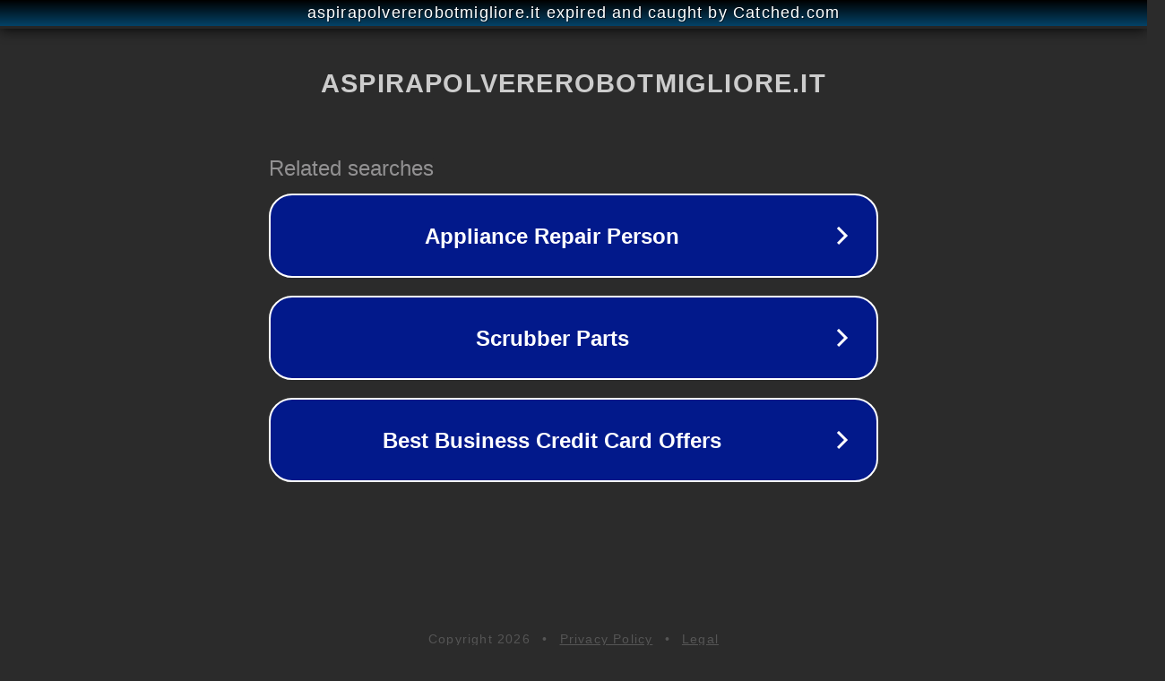

--- FILE ---
content_type: text/html; charset=utf-8
request_url: https://aspirapolvererobotmigliore.it/vileda-robot/vileda-vr102
body_size: 1118
content:
<!doctype html>
<html data-adblockkey="MFwwDQYJKoZIhvcNAQEBBQADSwAwSAJBANDrp2lz7AOmADaN8tA50LsWcjLFyQFcb/P2Txc58oYOeILb3vBw7J6f4pamkAQVSQuqYsKx3YzdUHCvbVZvFUsCAwEAAQ==_A8gefht6HugYyM7euwpRfiiDTHqCjRGAfpiEFtIkWEZHTeIDs+Wij6RIx42yTn8Mvz/uBXYTYfoCmxb/q3eRFQ==" lang="en" style="background: #2B2B2B;">
<head>
    <meta charset="utf-8">
    <meta name="viewport" content="width=device-width, initial-scale=1">
    <link rel="icon" href="[data-uri]">
    <link rel="preconnect" href="https://www.google.com" crossorigin>
</head>
<body>
<div id="target" style="opacity: 0"></div>
<script>window.park = "[base64]";</script>
<script src="/bRBGtKvhD.js"></script>
</body>
</html>
